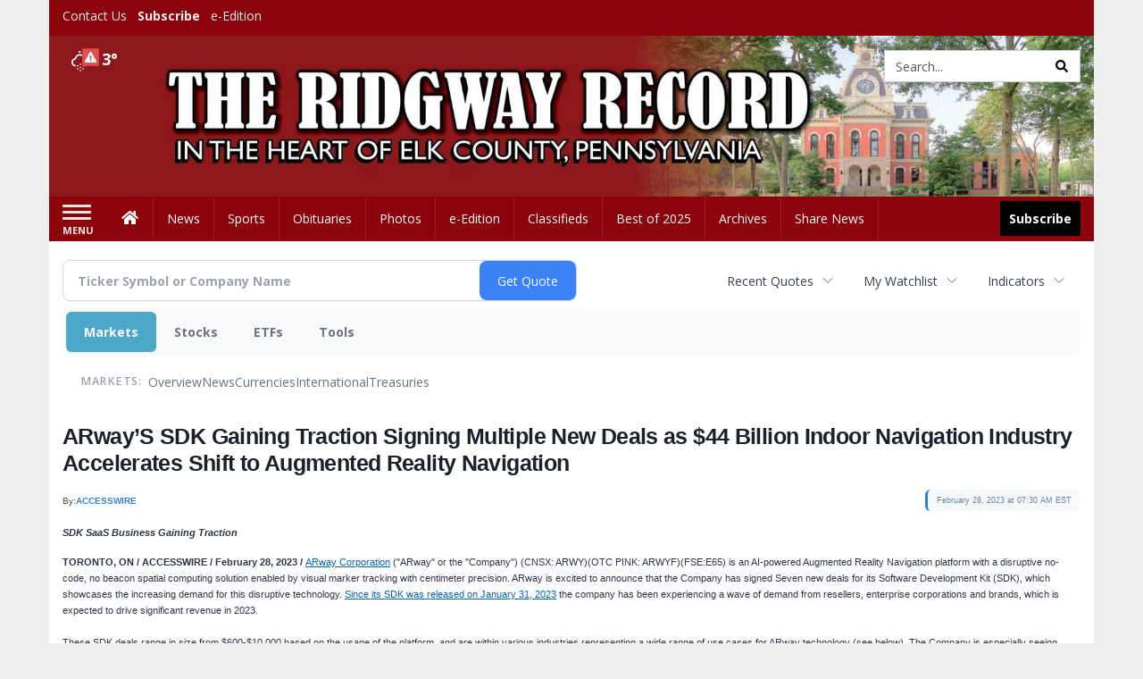

--- FILE ---
content_type: text/html; charset=utf-8
request_url: https://www.google.com/recaptcha/enterprise/anchor?ar=1&k=6LdF3BEhAAAAAEQUmLciJe0QwaHESwQFc2vwCWqh&co=aHR0cDovL2J1c2luZXNzLnJpZGd3YXlyZWNvcmQuY29tOjgw&hl=en&v=PoyoqOPhxBO7pBk68S4YbpHZ&size=invisible&anchor-ms=20000&execute-ms=30000&cb=xmh18mpea70v
body_size: 48940
content:
<!DOCTYPE HTML><html dir="ltr" lang="en"><head><meta http-equiv="Content-Type" content="text/html; charset=UTF-8">
<meta http-equiv="X-UA-Compatible" content="IE=edge">
<title>reCAPTCHA</title>
<style type="text/css">
/* cyrillic-ext */
@font-face {
  font-family: 'Roboto';
  font-style: normal;
  font-weight: 400;
  font-stretch: 100%;
  src: url(//fonts.gstatic.com/s/roboto/v48/KFO7CnqEu92Fr1ME7kSn66aGLdTylUAMa3GUBHMdazTgWw.woff2) format('woff2');
  unicode-range: U+0460-052F, U+1C80-1C8A, U+20B4, U+2DE0-2DFF, U+A640-A69F, U+FE2E-FE2F;
}
/* cyrillic */
@font-face {
  font-family: 'Roboto';
  font-style: normal;
  font-weight: 400;
  font-stretch: 100%;
  src: url(//fonts.gstatic.com/s/roboto/v48/KFO7CnqEu92Fr1ME7kSn66aGLdTylUAMa3iUBHMdazTgWw.woff2) format('woff2');
  unicode-range: U+0301, U+0400-045F, U+0490-0491, U+04B0-04B1, U+2116;
}
/* greek-ext */
@font-face {
  font-family: 'Roboto';
  font-style: normal;
  font-weight: 400;
  font-stretch: 100%;
  src: url(//fonts.gstatic.com/s/roboto/v48/KFO7CnqEu92Fr1ME7kSn66aGLdTylUAMa3CUBHMdazTgWw.woff2) format('woff2');
  unicode-range: U+1F00-1FFF;
}
/* greek */
@font-face {
  font-family: 'Roboto';
  font-style: normal;
  font-weight: 400;
  font-stretch: 100%;
  src: url(//fonts.gstatic.com/s/roboto/v48/KFO7CnqEu92Fr1ME7kSn66aGLdTylUAMa3-UBHMdazTgWw.woff2) format('woff2');
  unicode-range: U+0370-0377, U+037A-037F, U+0384-038A, U+038C, U+038E-03A1, U+03A3-03FF;
}
/* math */
@font-face {
  font-family: 'Roboto';
  font-style: normal;
  font-weight: 400;
  font-stretch: 100%;
  src: url(//fonts.gstatic.com/s/roboto/v48/KFO7CnqEu92Fr1ME7kSn66aGLdTylUAMawCUBHMdazTgWw.woff2) format('woff2');
  unicode-range: U+0302-0303, U+0305, U+0307-0308, U+0310, U+0312, U+0315, U+031A, U+0326-0327, U+032C, U+032F-0330, U+0332-0333, U+0338, U+033A, U+0346, U+034D, U+0391-03A1, U+03A3-03A9, U+03B1-03C9, U+03D1, U+03D5-03D6, U+03F0-03F1, U+03F4-03F5, U+2016-2017, U+2034-2038, U+203C, U+2040, U+2043, U+2047, U+2050, U+2057, U+205F, U+2070-2071, U+2074-208E, U+2090-209C, U+20D0-20DC, U+20E1, U+20E5-20EF, U+2100-2112, U+2114-2115, U+2117-2121, U+2123-214F, U+2190, U+2192, U+2194-21AE, U+21B0-21E5, U+21F1-21F2, U+21F4-2211, U+2213-2214, U+2216-22FF, U+2308-230B, U+2310, U+2319, U+231C-2321, U+2336-237A, U+237C, U+2395, U+239B-23B7, U+23D0, U+23DC-23E1, U+2474-2475, U+25AF, U+25B3, U+25B7, U+25BD, U+25C1, U+25CA, U+25CC, U+25FB, U+266D-266F, U+27C0-27FF, U+2900-2AFF, U+2B0E-2B11, U+2B30-2B4C, U+2BFE, U+3030, U+FF5B, U+FF5D, U+1D400-1D7FF, U+1EE00-1EEFF;
}
/* symbols */
@font-face {
  font-family: 'Roboto';
  font-style: normal;
  font-weight: 400;
  font-stretch: 100%;
  src: url(//fonts.gstatic.com/s/roboto/v48/KFO7CnqEu92Fr1ME7kSn66aGLdTylUAMaxKUBHMdazTgWw.woff2) format('woff2');
  unicode-range: U+0001-000C, U+000E-001F, U+007F-009F, U+20DD-20E0, U+20E2-20E4, U+2150-218F, U+2190, U+2192, U+2194-2199, U+21AF, U+21E6-21F0, U+21F3, U+2218-2219, U+2299, U+22C4-22C6, U+2300-243F, U+2440-244A, U+2460-24FF, U+25A0-27BF, U+2800-28FF, U+2921-2922, U+2981, U+29BF, U+29EB, U+2B00-2BFF, U+4DC0-4DFF, U+FFF9-FFFB, U+10140-1018E, U+10190-1019C, U+101A0, U+101D0-101FD, U+102E0-102FB, U+10E60-10E7E, U+1D2C0-1D2D3, U+1D2E0-1D37F, U+1F000-1F0FF, U+1F100-1F1AD, U+1F1E6-1F1FF, U+1F30D-1F30F, U+1F315, U+1F31C, U+1F31E, U+1F320-1F32C, U+1F336, U+1F378, U+1F37D, U+1F382, U+1F393-1F39F, U+1F3A7-1F3A8, U+1F3AC-1F3AF, U+1F3C2, U+1F3C4-1F3C6, U+1F3CA-1F3CE, U+1F3D4-1F3E0, U+1F3ED, U+1F3F1-1F3F3, U+1F3F5-1F3F7, U+1F408, U+1F415, U+1F41F, U+1F426, U+1F43F, U+1F441-1F442, U+1F444, U+1F446-1F449, U+1F44C-1F44E, U+1F453, U+1F46A, U+1F47D, U+1F4A3, U+1F4B0, U+1F4B3, U+1F4B9, U+1F4BB, U+1F4BF, U+1F4C8-1F4CB, U+1F4D6, U+1F4DA, U+1F4DF, U+1F4E3-1F4E6, U+1F4EA-1F4ED, U+1F4F7, U+1F4F9-1F4FB, U+1F4FD-1F4FE, U+1F503, U+1F507-1F50B, U+1F50D, U+1F512-1F513, U+1F53E-1F54A, U+1F54F-1F5FA, U+1F610, U+1F650-1F67F, U+1F687, U+1F68D, U+1F691, U+1F694, U+1F698, U+1F6AD, U+1F6B2, U+1F6B9-1F6BA, U+1F6BC, U+1F6C6-1F6CF, U+1F6D3-1F6D7, U+1F6E0-1F6EA, U+1F6F0-1F6F3, U+1F6F7-1F6FC, U+1F700-1F7FF, U+1F800-1F80B, U+1F810-1F847, U+1F850-1F859, U+1F860-1F887, U+1F890-1F8AD, U+1F8B0-1F8BB, U+1F8C0-1F8C1, U+1F900-1F90B, U+1F93B, U+1F946, U+1F984, U+1F996, U+1F9E9, U+1FA00-1FA6F, U+1FA70-1FA7C, U+1FA80-1FA89, U+1FA8F-1FAC6, U+1FACE-1FADC, U+1FADF-1FAE9, U+1FAF0-1FAF8, U+1FB00-1FBFF;
}
/* vietnamese */
@font-face {
  font-family: 'Roboto';
  font-style: normal;
  font-weight: 400;
  font-stretch: 100%;
  src: url(//fonts.gstatic.com/s/roboto/v48/KFO7CnqEu92Fr1ME7kSn66aGLdTylUAMa3OUBHMdazTgWw.woff2) format('woff2');
  unicode-range: U+0102-0103, U+0110-0111, U+0128-0129, U+0168-0169, U+01A0-01A1, U+01AF-01B0, U+0300-0301, U+0303-0304, U+0308-0309, U+0323, U+0329, U+1EA0-1EF9, U+20AB;
}
/* latin-ext */
@font-face {
  font-family: 'Roboto';
  font-style: normal;
  font-weight: 400;
  font-stretch: 100%;
  src: url(//fonts.gstatic.com/s/roboto/v48/KFO7CnqEu92Fr1ME7kSn66aGLdTylUAMa3KUBHMdazTgWw.woff2) format('woff2');
  unicode-range: U+0100-02BA, U+02BD-02C5, U+02C7-02CC, U+02CE-02D7, U+02DD-02FF, U+0304, U+0308, U+0329, U+1D00-1DBF, U+1E00-1E9F, U+1EF2-1EFF, U+2020, U+20A0-20AB, U+20AD-20C0, U+2113, U+2C60-2C7F, U+A720-A7FF;
}
/* latin */
@font-face {
  font-family: 'Roboto';
  font-style: normal;
  font-weight: 400;
  font-stretch: 100%;
  src: url(//fonts.gstatic.com/s/roboto/v48/KFO7CnqEu92Fr1ME7kSn66aGLdTylUAMa3yUBHMdazQ.woff2) format('woff2');
  unicode-range: U+0000-00FF, U+0131, U+0152-0153, U+02BB-02BC, U+02C6, U+02DA, U+02DC, U+0304, U+0308, U+0329, U+2000-206F, U+20AC, U+2122, U+2191, U+2193, U+2212, U+2215, U+FEFF, U+FFFD;
}
/* cyrillic-ext */
@font-face {
  font-family: 'Roboto';
  font-style: normal;
  font-weight: 500;
  font-stretch: 100%;
  src: url(//fonts.gstatic.com/s/roboto/v48/KFO7CnqEu92Fr1ME7kSn66aGLdTylUAMa3GUBHMdazTgWw.woff2) format('woff2');
  unicode-range: U+0460-052F, U+1C80-1C8A, U+20B4, U+2DE0-2DFF, U+A640-A69F, U+FE2E-FE2F;
}
/* cyrillic */
@font-face {
  font-family: 'Roboto';
  font-style: normal;
  font-weight: 500;
  font-stretch: 100%;
  src: url(//fonts.gstatic.com/s/roboto/v48/KFO7CnqEu92Fr1ME7kSn66aGLdTylUAMa3iUBHMdazTgWw.woff2) format('woff2');
  unicode-range: U+0301, U+0400-045F, U+0490-0491, U+04B0-04B1, U+2116;
}
/* greek-ext */
@font-face {
  font-family: 'Roboto';
  font-style: normal;
  font-weight: 500;
  font-stretch: 100%;
  src: url(//fonts.gstatic.com/s/roboto/v48/KFO7CnqEu92Fr1ME7kSn66aGLdTylUAMa3CUBHMdazTgWw.woff2) format('woff2');
  unicode-range: U+1F00-1FFF;
}
/* greek */
@font-face {
  font-family: 'Roboto';
  font-style: normal;
  font-weight: 500;
  font-stretch: 100%;
  src: url(//fonts.gstatic.com/s/roboto/v48/KFO7CnqEu92Fr1ME7kSn66aGLdTylUAMa3-UBHMdazTgWw.woff2) format('woff2');
  unicode-range: U+0370-0377, U+037A-037F, U+0384-038A, U+038C, U+038E-03A1, U+03A3-03FF;
}
/* math */
@font-face {
  font-family: 'Roboto';
  font-style: normal;
  font-weight: 500;
  font-stretch: 100%;
  src: url(//fonts.gstatic.com/s/roboto/v48/KFO7CnqEu92Fr1ME7kSn66aGLdTylUAMawCUBHMdazTgWw.woff2) format('woff2');
  unicode-range: U+0302-0303, U+0305, U+0307-0308, U+0310, U+0312, U+0315, U+031A, U+0326-0327, U+032C, U+032F-0330, U+0332-0333, U+0338, U+033A, U+0346, U+034D, U+0391-03A1, U+03A3-03A9, U+03B1-03C9, U+03D1, U+03D5-03D6, U+03F0-03F1, U+03F4-03F5, U+2016-2017, U+2034-2038, U+203C, U+2040, U+2043, U+2047, U+2050, U+2057, U+205F, U+2070-2071, U+2074-208E, U+2090-209C, U+20D0-20DC, U+20E1, U+20E5-20EF, U+2100-2112, U+2114-2115, U+2117-2121, U+2123-214F, U+2190, U+2192, U+2194-21AE, U+21B0-21E5, U+21F1-21F2, U+21F4-2211, U+2213-2214, U+2216-22FF, U+2308-230B, U+2310, U+2319, U+231C-2321, U+2336-237A, U+237C, U+2395, U+239B-23B7, U+23D0, U+23DC-23E1, U+2474-2475, U+25AF, U+25B3, U+25B7, U+25BD, U+25C1, U+25CA, U+25CC, U+25FB, U+266D-266F, U+27C0-27FF, U+2900-2AFF, U+2B0E-2B11, U+2B30-2B4C, U+2BFE, U+3030, U+FF5B, U+FF5D, U+1D400-1D7FF, U+1EE00-1EEFF;
}
/* symbols */
@font-face {
  font-family: 'Roboto';
  font-style: normal;
  font-weight: 500;
  font-stretch: 100%;
  src: url(//fonts.gstatic.com/s/roboto/v48/KFO7CnqEu92Fr1ME7kSn66aGLdTylUAMaxKUBHMdazTgWw.woff2) format('woff2');
  unicode-range: U+0001-000C, U+000E-001F, U+007F-009F, U+20DD-20E0, U+20E2-20E4, U+2150-218F, U+2190, U+2192, U+2194-2199, U+21AF, U+21E6-21F0, U+21F3, U+2218-2219, U+2299, U+22C4-22C6, U+2300-243F, U+2440-244A, U+2460-24FF, U+25A0-27BF, U+2800-28FF, U+2921-2922, U+2981, U+29BF, U+29EB, U+2B00-2BFF, U+4DC0-4DFF, U+FFF9-FFFB, U+10140-1018E, U+10190-1019C, U+101A0, U+101D0-101FD, U+102E0-102FB, U+10E60-10E7E, U+1D2C0-1D2D3, U+1D2E0-1D37F, U+1F000-1F0FF, U+1F100-1F1AD, U+1F1E6-1F1FF, U+1F30D-1F30F, U+1F315, U+1F31C, U+1F31E, U+1F320-1F32C, U+1F336, U+1F378, U+1F37D, U+1F382, U+1F393-1F39F, U+1F3A7-1F3A8, U+1F3AC-1F3AF, U+1F3C2, U+1F3C4-1F3C6, U+1F3CA-1F3CE, U+1F3D4-1F3E0, U+1F3ED, U+1F3F1-1F3F3, U+1F3F5-1F3F7, U+1F408, U+1F415, U+1F41F, U+1F426, U+1F43F, U+1F441-1F442, U+1F444, U+1F446-1F449, U+1F44C-1F44E, U+1F453, U+1F46A, U+1F47D, U+1F4A3, U+1F4B0, U+1F4B3, U+1F4B9, U+1F4BB, U+1F4BF, U+1F4C8-1F4CB, U+1F4D6, U+1F4DA, U+1F4DF, U+1F4E3-1F4E6, U+1F4EA-1F4ED, U+1F4F7, U+1F4F9-1F4FB, U+1F4FD-1F4FE, U+1F503, U+1F507-1F50B, U+1F50D, U+1F512-1F513, U+1F53E-1F54A, U+1F54F-1F5FA, U+1F610, U+1F650-1F67F, U+1F687, U+1F68D, U+1F691, U+1F694, U+1F698, U+1F6AD, U+1F6B2, U+1F6B9-1F6BA, U+1F6BC, U+1F6C6-1F6CF, U+1F6D3-1F6D7, U+1F6E0-1F6EA, U+1F6F0-1F6F3, U+1F6F7-1F6FC, U+1F700-1F7FF, U+1F800-1F80B, U+1F810-1F847, U+1F850-1F859, U+1F860-1F887, U+1F890-1F8AD, U+1F8B0-1F8BB, U+1F8C0-1F8C1, U+1F900-1F90B, U+1F93B, U+1F946, U+1F984, U+1F996, U+1F9E9, U+1FA00-1FA6F, U+1FA70-1FA7C, U+1FA80-1FA89, U+1FA8F-1FAC6, U+1FACE-1FADC, U+1FADF-1FAE9, U+1FAF0-1FAF8, U+1FB00-1FBFF;
}
/* vietnamese */
@font-face {
  font-family: 'Roboto';
  font-style: normal;
  font-weight: 500;
  font-stretch: 100%;
  src: url(//fonts.gstatic.com/s/roboto/v48/KFO7CnqEu92Fr1ME7kSn66aGLdTylUAMa3OUBHMdazTgWw.woff2) format('woff2');
  unicode-range: U+0102-0103, U+0110-0111, U+0128-0129, U+0168-0169, U+01A0-01A1, U+01AF-01B0, U+0300-0301, U+0303-0304, U+0308-0309, U+0323, U+0329, U+1EA0-1EF9, U+20AB;
}
/* latin-ext */
@font-face {
  font-family: 'Roboto';
  font-style: normal;
  font-weight: 500;
  font-stretch: 100%;
  src: url(//fonts.gstatic.com/s/roboto/v48/KFO7CnqEu92Fr1ME7kSn66aGLdTylUAMa3KUBHMdazTgWw.woff2) format('woff2');
  unicode-range: U+0100-02BA, U+02BD-02C5, U+02C7-02CC, U+02CE-02D7, U+02DD-02FF, U+0304, U+0308, U+0329, U+1D00-1DBF, U+1E00-1E9F, U+1EF2-1EFF, U+2020, U+20A0-20AB, U+20AD-20C0, U+2113, U+2C60-2C7F, U+A720-A7FF;
}
/* latin */
@font-face {
  font-family: 'Roboto';
  font-style: normal;
  font-weight: 500;
  font-stretch: 100%;
  src: url(//fonts.gstatic.com/s/roboto/v48/KFO7CnqEu92Fr1ME7kSn66aGLdTylUAMa3yUBHMdazQ.woff2) format('woff2');
  unicode-range: U+0000-00FF, U+0131, U+0152-0153, U+02BB-02BC, U+02C6, U+02DA, U+02DC, U+0304, U+0308, U+0329, U+2000-206F, U+20AC, U+2122, U+2191, U+2193, U+2212, U+2215, U+FEFF, U+FFFD;
}
/* cyrillic-ext */
@font-face {
  font-family: 'Roboto';
  font-style: normal;
  font-weight: 900;
  font-stretch: 100%;
  src: url(//fonts.gstatic.com/s/roboto/v48/KFO7CnqEu92Fr1ME7kSn66aGLdTylUAMa3GUBHMdazTgWw.woff2) format('woff2');
  unicode-range: U+0460-052F, U+1C80-1C8A, U+20B4, U+2DE0-2DFF, U+A640-A69F, U+FE2E-FE2F;
}
/* cyrillic */
@font-face {
  font-family: 'Roboto';
  font-style: normal;
  font-weight: 900;
  font-stretch: 100%;
  src: url(//fonts.gstatic.com/s/roboto/v48/KFO7CnqEu92Fr1ME7kSn66aGLdTylUAMa3iUBHMdazTgWw.woff2) format('woff2');
  unicode-range: U+0301, U+0400-045F, U+0490-0491, U+04B0-04B1, U+2116;
}
/* greek-ext */
@font-face {
  font-family: 'Roboto';
  font-style: normal;
  font-weight: 900;
  font-stretch: 100%;
  src: url(//fonts.gstatic.com/s/roboto/v48/KFO7CnqEu92Fr1ME7kSn66aGLdTylUAMa3CUBHMdazTgWw.woff2) format('woff2');
  unicode-range: U+1F00-1FFF;
}
/* greek */
@font-face {
  font-family: 'Roboto';
  font-style: normal;
  font-weight: 900;
  font-stretch: 100%;
  src: url(//fonts.gstatic.com/s/roboto/v48/KFO7CnqEu92Fr1ME7kSn66aGLdTylUAMa3-UBHMdazTgWw.woff2) format('woff2');
  unicode-range: U+0370-0377, U+037A-037F, U+0384-038A, U+038C, U+038E-03A1, U+03A3-03FF;
}
/* math */
@font-face {
  font-family: 'Roboto';
  font-style: normal;
  font-weight: 900;
  font-stretch: 100%;
  src: url(//fonts.gstatic.com/s/roboto/v48/KFO7CnqEu92Fr1ME7kSn66aGLdTylUAMawCUBHMdazTgWw.woff2) format('woff2');
  unicode-range: U+0302-0303, U+0305, U+0307-0308, U+0310, U+0312, U+0315, U+031A, U+0326-0327, U+032C, U+032F-0330, U+0332-0333, U+0338, U+033A, U+0346, U+034D, U+0391-03A1, U+03A3-03A9, U+03B1-03C9, U+03D1, U+03D5-03D6, U+03F0-03F1, U+03F4-03F5, U+2016-2017, U+2034-2038, U+203C, U+2040, U+2043, U+2047, U+2050, U+2057, U+205F, U+2070-2071, U+2074-208E, U+2090-209C, U+20D0-20DC, U+20E1, U+20E5-20EF, U+2100-2112, U+2114-2115, U+2117-2121, U+2123-214F, U+2190, U+2192, U+2194-21AE, U+21B0-21E5, U+21F1-21F2, U+21F4-2211, U+2213-2214, U+2216-22FF, U+2308-230B, U+2310, U+2319, U+231C-2321, U+2336-237A, U+237C, U+2395, U+239B-23B7, U+23D0, U+23DC-23E1, U+2474-2475, U+25AF, U+25B3, U+25B7, U+25BD, U+25C1, U+25CA, U+25CC, U+25FB, U+266D-266F, U+27C0-27FF, U+2900-2AFF, U+2B0E-2B11, U+2B30-2B4C, U+2BFE, U+3030, U+FF5B, U+FF5D, U+1D400-1D7FF, U+1EE00-1EEFF;
}
/* symbols */
@font-face {
  font-family: 'Roboto';
  font-style: normal;
  font-weight: 900;
  font-stretch: 100%;
  src: url(//fonts.gstatic.com/s/roboto/v48/KFO7CnqEu92Fr1ME7kSn66aGLdTylUAMaxKUBHMdazTgWw.woff2) format('woff2');
  unicode-range: U+0001-000C, U+000E-001F, U+007F-009F, U+20DD-20E0, U+20E2-20E4, U+2150-218F, U+2190, U+2192, U+2194-2199, U+21AF, U+21E6-21F0, U+21F3, U+2218-2219, U+2299, U+22C4-22C6, U+2300-243F, U+2440-244A, U+2460-24FF, U+25A0-27BF, U+2800-28FF, U+2921-2922, U+2981, U+29BF, U+29EB, U+2B00-2BFF, U+4DC0-4DFF, U+FFF9-FFFB, U+10140-1018E, U+10190-1019C, U+101A0, U+101D0-101FD, U+102E0-102FB, U+10E60-10E7E, U+1D2C0-1D2D3, U+1D2E0-1D37F, U+1F000-1F0FF, U+1F100-1F1AD, U+1F1E6-1F1FF, U+1F30D-1F30F, U+1F315, U+1F31C, U+1F31E, U+1F320-1F32C, U+1F336, U+1F378, U+1F37D, U+1F382, U+1F393-1F39F, U+1F3A7-1F3A8, U+1F3AC-1F3AF, U+1F3C2, U+1F3C4-1F3C6, U+1F3CA-1F3CE, U+1F3D4-1F3E0, U+1F3ED, U+1F3F1-1F3F3, U+1F3F5-1F3F7, U+1F408, U+1F415, U+1F41F, U+1F426, U+1F43F, U+1F441-1F442, U+1F444, U+1F446-1F449, U+1F44C-1F44E, U+1F453, U+1F46A, U+1F47D, U+1F4A3, U+1F4B0, U+1F4B3, U+1F4B9, U+1F4BB, U+1F4BF, U+1F4C8-1F4CB, U+1F4D6, U+1F4DA, U+1F4DF, U+1F4E3-1F4E6, U+1F4EA-1F4ED, U+1F4F7, U+1F4F9-1F4FB, U+1F4FD-1F4FE, U+1F503, U+1F507-1F50B, U+1F50D, U+1F512-1F513, U+1F53E-1F54A, U+1F54F-1F5FA, U+1F610, U+1F650-1F67F, U+1F687, U+1F68D, U+1F691, U+1F694, U+1F698, U+1F6AD, U+1F6B2, U+1F6B9-1F6BA, U+1F6BC, U+1F6C6-1F6CF, U+1F6D3-1F6D7, U+1F6E0-1F6EA, U+1F6F0-1F6F3, U+1F6F7-1F6FC, U+1F700-1F7FF, U+1F800-1F80B, U+1F810-1F847, U+1F850-1F859, U+1F860-1F887, U+1F890-1F8AD, U+1F8B0-1F8BB, U+1F8C0-1F8C1, U+1F900-1F90B, U+1F93B, U+1F946, U+1F984, U+1F996, U+1F9E9, U+1FA00-1FA6F, U+1FA70-1FA7C, U+1FA80-1FA89, U+1FA8F-1FAC6, U+1FACE-1FADC, U+1FADF-1FAE9, U+1FAF0-1FAF8, U+1FB00-1FBFF;
}
/* vietnamese */
@font-face {
  font-family: 'Roboto';
  font-style: normal;
  font-weight: 900;
  font-stretch: 100%;
  src: url(//fonts.gstatic.com/s/roboto/v48/KFO7CnqEu92Fr1ME7kSn66aGLdTylUAMa3OUBHMdazTgWw.woff2) format('woff2');
  unicode-range: U+0102-0103, U+0110-0111, U+0128-0129, U+0168-0169, U+01A0-01A1, U+01AF-01B0, U+0300-0301, U+0303-0304, U+0308-0309, U+0323, U+0329, U+1EA0-1EF9, U+20AB;
}
/* latin-ext */
@font-face {
  font-family: 'Roboto';
  font-style: normal;
  font-weight: 900;
  font-stretch: 100%;
  src: url(//fonts.gstatic.com/s/roboto/v48/KFO7CnqEu92Fr1ME7kSn66aGLdTylUAMa3KUBHMdazTgWw.woff2) format('woff2');
  unicode-range: U+0100-02BA, U+02BD-02C5, U+02C7-02CC, U+02CE-02D7, U+02DD-02FF, U+0304, U+0308, U+0329, U+1D00-1DBF, U+1E00-1E9F, U+1EF2-1EFF, U+2020, U+20A0-20AB, U+20AD-20C0, U+2113, U+2C60-2C7F, U+A720-A7FF;
}
/* latin */
@font-face {
  font-family: 'Roboto';
  font-style: normal;
  font-weight: 900;
  font-stretch: 100%;
  src: url(//fonts.gstatic.com/s/roboto/v48/KFO7CnqEu92Fr1ME7kSn66aGLdTylUAMa3yUBHMdazQ.woff2) format('woff2');
  unicode-range: U+0000-00FF, U+0131, U+0152-0153, U+02BB-02BC, U+02C6, U+02DA, U+02DC, U+0304, U+0308, U+0329, U+2000-206F, U+20AC, U+2122, U+2191, U+2193, U+2212, U+2215, U+FEFF, U+FFFD;
}

</style>
<link rel="stylesheet" type="text/css" href="https://www.gstatic.com/recaptcha/releases/PoyoqOPhxBO7pBk68S4YbpHZ/styles__ltr.css">
<script nonce="Jczvjh7vjUV3wRf4NZqWfQ" type="text/javascript">window['__recaptcha_api'] = 'https://www.google.com/recaptcha/enterprise/';</script>
<script type="text/javascript" src="https://www.gstatic.com/recaptcha/releases/PoyoqOPhxBO7pBk68S4YbpHZ/recaptcha__en.js" nonce="Jczvjh7vjUV3wRf4NZqWfQ">
      
    </script></head>
<body><div id="rc-anchor-alert" class="rc-anchor-alert"></div>
<input type="hidden" id="recaptcha-token" value="[base64]">
<script type="text/javascript" nonce="Jczvjh7vjUV3wRf4NZqWfQ">
      recaptcha.anchor.Main.init("[\x22ainput\x22,[\x22bgdata\x22,\x22\x22,\[base64]/[base64]/[base64]/bmV3IHJbeF0oY1swXSk6RT09Mj9uZXcgclt4XShjWzBdLGNbMV0pOkU9PTM/bmV3IHJbeF0oY1swXSxjWzFdLGNbMl0pOkU9PTQ/[base64]/[base64]/[base64]/[base64]/[base64]/[base64]/[base64]/[base64]\x22,\[base64]\x22,\x22w7nCkVTClEbDlsOSw7cMVcK3VMKFAm3CkTo7w5HCm8OawpRjw6vDqcKqwoDDvm8ANcOAwoPCr8Kow51BYcO4U3/CssO+IxrDhcKWf8KzWUdwYn1Aw542SXpUbsOZfsK/w7DCvsKVw5YuZcKLQcKZOSJfGsK2w4zDuWXDq0HCvlLCvmpgKcKaZsOew5Vjw40pwol7ICnCo8KaaQfDs8KQasKuw7J1w7htO8Kew4HCvsO3wpzDigHDv8KMw5LCscKJWH/CuE4NasODwp/DsMKvwpBIIxg3HwzCqSlAwrfCk0wFw5PCqsOhw7bChsOYwqPDvlnDrsO2w4DDtHHCu1TCjsKTAAN9wr9tfGrCuMOuw4XCoEfDin/DkMO9MD1pwr0Yw78jXC4pS2oqVhVDBcKUI8OjBMKrwqDCpyHCksOsw6FQSydtK27Cl20sw5PCrcO0w7TCmndjwoTDlC5mw4TCvzpqw7MEQMKawqVOLsKqw7sPQToZw7rDkHR6OlMxcsKZw5BeQDsGIsKRdhzDg8KlNX/Cs8KLFsO7OFDDj8KMw6V2IsKZw7RmwrzDvmxpw4XCg2bDhknCjcKYw5fCuRJ4BMOlw6oUeyTCo8KuB1Arw5MeI8O7UTNZdsOkwo1IcMK3w4/DjEHCscKuwrsQw712EsOkw5AsTGMmUzplw5QyRRnDjHAJw4bDoMKHW0gxYsK8PcK+GgR/[base64]/DuDfDhCPCrsOlwoRPw6Acw5jCvmjCqcKyQsKDw5E1XG1Aw4Y/wqBed1RLbcKNw65CwqzDmz8nwpDChnDChVzCk397woXCrMKQw6nCpi4GwpRsw5B/CsONwoDCncOCwpTCjMKybE0/[base64]/CksKawpNjw4MewrlAw4zDnEPCiWDDkk7DrcKZw6DDmTB1wplDd8KzAMKCBcO6wpbCicK5ecKywpVrO1dqOcKzCcO2w6wLwrdBY8K1wrQVbCVtw7prVsKRwp0uw5XDjmt/[base64]/DvDgoI8KPwqnDvGclOsOvTcKRdgrCncKqYxrCtMK2w7Abwok+DQ/CmcOywpAkR8OrwosJXsOgZsOECcOuBgZ/w44gwqlMwoHCllPDgSfCisO3wovCg8KUHMKyw4XCoD/DrMOAesO3dXltEHM/a8KpwrXCtDQxw6HCqnzChjLCrzZbwpLDqcKyw4dKOiQzw5XCrHLDusK1Cnphw4N0acKDw5Eawqxiw6DDtUHDk2lHw5gzw6cYw4PDncOvwoHDusKRwrcRNsKTw53CnCDDgcOUdmfCv27Cm8OdHgzCvcK3fnTCoMOew44/LClFwqTDtHBodsOHU8KBwoHCpy3DisKLd8Oxw4nCgj95CTrDgwTDucKDw6lSwrvCqsOPwr3DszLCgsKCw5TCrBMowrjCvBDDg8KUJiQzAQTDs8OwfCvDnsKdwqMiw6PCklwGw75ww7jCni3CuMO/w67CgsOvAcKPI8OMK8OQKcKww4dNbsOVwpnDgE1VDMOAdcKaO8OWCcO2Xh7ChsKlw6IsVj/DkjjDkcOOwpDDiQMNwrN0w53DqRrDhVZ2wrjCscKyw4zCg1pow70cMcKyDsKQwpB1ScOPOlkYwojCoxLDrsOZwoI+KsO7BmFlw5Uuwr41WBnDgApDwo4fw6UUworCpVbDuy1ow47ClwEaCSnCgXltw7fCjkjDhjDCvMKRGzUmw6DCh13Dii/CscO3w5XCjMKUw5xVwrVkRhTDjWtLw6jCgsKGLsK2woPCtcKLwpsiLMOoEMKAwqhsw7gJfjESaBbDu8Otw5HDkCfCgUjDp2LDqEAaWGccYSnCo8KFQGYew4fCi8KKwppfD8OHwqJzSALCn2sHw7/CpcOiw5LDiHwHTjHCgF9qwp81GcO6wobCtRPDmMO6w78lwpE2w5lFw7kswpPDjMORw5XCrsOmLcKIw7Rjw6LCkBsoaMOTDsKrw7zDgsKewqvDt8KjXcK0w5LCjDhKwpBBwpt/aTnDi3DDoht8SDsgw4V/[base64]/[base64]/DuMKfwrbCthAkdwHDnsKNwp/[base64]/[base64]/[base64]/Ck8KNw4ZrLMOxeMO/w4rCm05uNMOTw6nDs8KDwoBcwpPDmCENQ8KffmklEsOJw44/O8OlRMO8X1/CnVlYIMK6ejrDh8KwIz3CrcK4w5XDvsKQMsO0w4vDlkjCuMOXw6TDgQfDh2TCqMO2LsKfw4kHQztUwqoiUChew7nDgsOOw5bDtMOdwoXCncKEwqFyY8O5w5/CksOww7E8fibDmWBpOV41wpwjw7FvwpfCn27Dok0jGC7Du8OnXgrClXLDg8OtFh/Cs8OFwrbClsKlIWQqInssEcKaw44AJk3Cnlp1w7jDg1t4w4gpwpbDgMO5JsO1w6nDjsKtDFvCr8OLLcKswrNBwqjDu8KQBjjDuEEHw4rDrW8ND8KBc0Bhw6rCvcOvwoPDgsO5WHzCvT4nCcOeDsKwT8Opw41hNh7DvsOJw7LDusOowp3Ct8KAw6UcT8Klwo3DkcO/TgrCvcOUfMORw6lZw4DCl8KkwpFRN8OfTcO6wrwjwpLDvcOidSbDv8K+w7jDq0gBwpIHcMKSwqVhcV7DrMK2HmJpw4vCt1hNwqjDkg7CmUbDqjPDrT8vwqTCuMKaw5XCs8KBw7gyY8OGXsO/d8KHC3fCpsKxKQdhw5fDk3xGw74VOiYbJn0Lw7/CkMKewrvDuMKGwp9qw5gzQRIywopEbgrCs8Ouw6PDnMOUw5PCrxrDlm8Jw5zCocOyAsOJIyzDh1fDi23CncK/Yyo5TXfConTDrsK3wrhPSSpUwqjDnjY4cETCiVXDgg8vdSLCn8K+b8K4FRgSw5U2JMOrw6VpSVYOGsOiwovDtMKDATxTw6HDssKUPlQ4UMOkCsODKyXCk0l2wp/Dl8K1w4sGJzjDh8KsIMKVIHrCln/DrcK0ZghiMjTCh8K0wqsBwqkKH8KtWsODwqfCncKpZ0ZIwptGc8OJWsKBw7DCpD16GsKbwqJHCysqDMO/w6DCjHrDjcORw6XDk8Kzw6rChsKSLMKBGDwCeBfDnMKOw5cwG8OSw4TCi1vCmcOkw5nCqMK3w6nDusKbw4LCrsOhwq0yw4opwpvCrsKBX1TDt8KZJx53w5EuITUUw5zDo3jCjmzDq8O/w4gpZlfDqw5Rw5bCsmzDhsKEQcK4VMOxVz/[base64]/[base64]/[base64]/[base64]/L0luwobCjDFUw7XDnMOxWDs2w4LDqMKdw6Zswowcw43Cjh5KwrYAGGplw6LDp8KcwqbCrmfChDxBbMKLfMOiwozDisKzw741FHx/f1wiS8OHFsKHMcOPV3vCqMKTa8KSMMKZw5zDuzfCglFqch41w5TDncKUEyjCnMO/NVzCrsKjElnDmgvCgFDDtgXCn8KVw68mw4LCsWp4bE/DgsOAWsKPwp9PMGPCq8KhCBs3woY4DSEfCGUvw4zCmsOAwopiworCucOfHMOZLMKzNQvDs8KBPsOlO8OAw5Y6ehzCscOpMMOVO8K6woZMNytWwpvDsXEDD8OTwojDuMKqwoltw4HCgzpsITlWaMKEPcKFwqA7wpd1RMKcTEhUwqnCkW/CrF/CqcKhw7XCscK9woRHw7RcCsKpw4TCscO/aVrCtSxDwp/DtktYw7A/VsOvU8KyNyUKwrt2XMOdwrPCtMO/[base64]/wpJTw7vCrsOBwrtBwplHwrkow4IKw6XCkMKCTQnDrB7ChjnCjcOuZ8O6B8K1V8Obd8O0K8KoGiZ1Zg/CusK9TMOFw6kWaC8XMMOuwrxKHcK2ZsOKPMOhw4vDt8O6wosebsOLDXrCnDLDo2/CgWDCplFAwowNGSw6V8Kowo7Dr2LDkjRWwpTCsUPDn8KxRcOGwrwqworDjcOEw6kKw7vCn8KUw6pyw640wqDDmMOWw6DCjRzDlEnCg8KjQ2fCmcOcKsKzwrbDuHzCksKew6p7LMK6wrASVMOfbsKkwpcOJsKNw6zDsMOdWi/CvivDsUEpwpMlfW5NKTfDnHvCt8OWBDpOw5QUwpR7w67DrcOkw5cdWcKdw7prwqE0wrfCvxnDk3PCrcKWw4rDsV/Ci8OpwpjCvGnCusOXTMKmHSvCtxLCs3XDhMONBlpow5HDlcKww7VefFJawqvDl0bDhcODWQTCu8O+w4DCicKbwqvCrMKOwpk4wq/Cqm7CogPCjgPDgMK8NzzDtMKPPMKsUMOgHXtBw7zCtR7DhS8rwpvCqcOOwptUbcKhITctNMKxw5lvwqPCs8O/J8KiZjp1wrvDtUnDvHpvKyXDsMKawpNtw7ROwrPCnFvCnMOLR8OOwowINsKkAsKPw5nDp3FmIsO8TFjDuC7Dqiktf8OAw6zDlnkxK8KVwrFqdcO+Sk/Do8KlBsKkE8OGFQLDvcOKL8K8RmRRbTfDhcOWecOFwphJDzVuw7VTBcK/wr7Du8OADsKvwpACd1/DpGXCmXV3dcK/DcKIwpbCsgPDh8OXTMOaWiTCpcOVBGssSgbCjgTCksOkw4vDqDPDmVlDwoxbYD4FNkFOUcKdwqrDtj/CqjjDqMO2w5Ezw4RXwrgFacKPaMO1w6lPUyMNTnvDlnUraMOywpx9w63DsMO+dsKUw5jCgcKLw5DDj8OsZMOfw7dyFsOgw57DuMOiwpnCqcO+w7k5UMOdRsOLw43Cl8Knw5dcwrfDkcOSXlAMPRxVw7h8EFk1w4ZEw7E0TijCmsKpw5wxwolPHWPDgMOgfVPDnjY7w6/Cn8OhfHLDuixfwofDg8KLw7rDnsK3wpdUwqZQIUkBDMOnw7TDpSfCklFKGQvDi8OqWMO2wrbDjMKyw4jCpMKdwozCtSVCwp16A8KyDsO8w7XCnXw1wqstasKINMOEw53DoMO8wpx7G8OSwo0JAcKnbwp/w4/CqcOQwpTDlBIaF1RwfsKYwqnDjgNxwqEyeMOuw7hOQcKkw7fDuVYWwoccwqcnwqo4w5XCiELClsO+KlzCugXDm8OmEwDCgMKjfAHChsOjd1wmworCrlzDkcO2UMK6Yx7Cp8KFw4PCtMKGwp7DlFIaVV5wXMOoMHJPwqE8VMKbwoQ6IyxGwp/Cpx1TAxVfw4nDq8KuNsO9wrJIw7Myw71mwqHCmF5rPDh7LDVSIjLCv8Kpa3wXP3zDvGnDmjXDq8ObeXddImgPXsKAwo/DrnN/AU8ew6LCu8OmPMOJw5goWsO+bAMSZGHCrsKGVwbDlCA9FsK1w7jCk8OwA8KDBsOWMALDt8KGwpLDmyTDu1lGScKvwo/Dq8ORw5pPw4hdw5DCrhXCiwVrKMOSwp7CtsKIMyRSd8Ktw78NwqTDoF3CssKkTmQBw5Qgwoc4TMKESj8cecOHUMOiw7/[base64]/DrMKcOGjCgCIfScKJbS/DrMKhwp/Dm2w5QsKSa8ONwoJLwqrCq8KeTTEhwqPDp8OiwrI2VyTCj8Oyw61Ow4jCoMOqJcOUcAdWwrrCi8KIw6x7w4fCslXDmCIGdcKtwrEhN0ofNMKqcsOrwo/Dk8Knw6PDlcK+w6xMwr3Cj8O6PMOtPsOLcSLDssKywpNCw6pSw4w7WF7CjT/[base64]/[base64]/QsKRTcK0w7PDvF8UVcOpdjrCrRnDlFTDsx8sw4MgWE/CocKMwpfCvcKoIsKIWcK1WsKLWMKXMVN6w4ood0IpwoLCi8OTAwXDssK4IsO7wpA2wpcEd8O0wrDDjcKXJcOXGALDjsK/BxNrZ2/CunA8w6wCwp/DisK7ZsOHQMKowp1cw6NMWQxCIlXDuMONwoHDvcKAfkBBEcOkOD9Iw6VSGlNVQcOJZMOrIQ3CjhDCqS5ewp/Ck0fDqATCmE54wppTQhU+K8KjFsKONTF/Cj9eOsOLwqXDiivDosOiw6LDtmrCgsKawpYwAVfDpsKQUcKufkZ7w5lawqfCgsKEw4rCgsOuw7pOTsOEwqB6TcOoYlRHcjPCjH3CtRLDkcKpwpzCrMKHwqPCgypQEsOcGjrDr8Krw6ZvI0PDr2DDl1zDkMKvwo7Dm8OTw7FSPE/Cvh/ClV9rIsK6wr3DjgXClmTDoU1UQcOlwpYJOS0PMcKtwpIYw43ChsO1w7F1wpXDtyEJwoDCoyPCvMK0wq1vYEDCgHfDn2HDoA/DpMOgw4FgwrnCjHQhD8K8djjDjg9oTC/CmxbDkcOsw4rCg8OUwqDDignCu2A6Q8OMwo3Ch8KyTMKHw6BKwqbCocKEwqNpwqhJw49WKMKiwpNLR8KEwpwWwoo1bsKxw4s0w6fDngsCwpjDk8OwLm3ClQI9LhzCnMKzRsOLw7TDrsOkwqEXXGnCvsORwpjCtcKAJ8OnKVbCuC5pw4Nwwo/[base64]/DgiVJwoAiCMKqwqweJDV0wr0gIkzDi2l+wrBcL8KQw5bCi8KcO0l/wpAZPzvCvQnDn8Kyw4JOwoRuw4jDgHTCvMOKwr3Dj8KlZgcjw5LCpUnChcOmAjHCnMKOYcKvwqfCsGfCisKEVcKsZk/[base64]/[base64]/[base64]/DsXttwpkyw6/DiwLCtWzDgHbCj3jCq8OCw5HDhMKXa3RGwpkJworDr2nCjsKJwpDDkz9aD1XDosK2Gy4TIsOfQAASw5vDrmTCmcOaJ1vCvMK/G8OHw4/CvMOZw6XDq8Khwo3Dk0JjwqUBK8O1wpEDwosmwqDCvDfCk8O7XgjDtcKTX3PDksOoeHdkKMOwZMK0wqnCjMOKw7bDh24VM3bDjcKcwrxMwrnDs2jCnMOhw4bDl8O9w7Q2w5LCpMK2WyLDsSh/CDLDnicGwol9ZXvDhRnCm8KuTT3DssKpwqA5ETNSBsOXKcKcw4jDl8KWw7PCiXAfDGbDkcO4YcKnwqNcIVLCncKBwqnDl1suYjrDicOrfMKnwrvCvS54wrVuwpzClMO/cMK2w6fCpETCsRELw7HDmjRxwozDvcKfw6DCkMK4ZsOHwoXCvGbChmbCpW1Rw63Dni3Cs8K+WFIFQMKvw6DDq39lBU/ChsOmHsKmwonDoQbDhsO7K8O2CVlLaMO1CsOObiZrRsORLMKTwr/[base64]/Cq3nCq8KkwqbDs8Krfx/CnxPCvB8zSGnCjVzChwXCmMOySgnDs8KpwrnDnnZKwpZEw6jChEnCk8KyJMK1w6bDpMK5w77DqTVlw4zDni9IwoLCpsOywoLCtnlMwoTDtmnCgsK1NsK8wq7Cv1I4wrV7fETCtMK/wqJSwr1OcVNQw5bCiltTwrZawrHDiQV0YB5ewqZBwpfDgG4zw6RXw6vDqwjDm8ObEsOLw4bDksOSR8O3w6sqcsKKwr4OwoQnw7/DssOjKXEmwp3DhMOCwo85w4fCjSzDm8K8OCzCmxlCwprCpMOPw7UGw79heMK5Twt0Gk5nIsK9NsKiwp9EDTLCl8OUZHHCnsOzwqrDiMKgw5UsfsK7JsOLI8OsYGA0w4UNMgDCr8K0w6Qxw4AXTS5Kwr/DmxfDgcOZw6FzwrV7bsOpDMOlwr4yw60lwrPDlArDmMK2Yz1IwrHDqRnCv0DCo3PDuw/Dnz/[base64]/CgyswXFUGB1jCpsOBZsKcYixQwqJSccKSwq11ZcKGwoMaw7HDpUIEecKkGixWJcOkQDfCi1bCu8O4cyrDqBk7wr1+eygnw6XDoSPCi3p/[base64]/DqsKNJW/DpzVAcmbDi0kvw5cVFsKHcE7CvwxIwqUPwobCoBHDh8OLwq19w7gBw6UfZRLDjsONwqVhYUJBwrTCrDPCqMOxI8K2IsOFwp/DkwshQVBsbDfCmATDlyfDqVDDv1woeDU8acObBjzChFDCqUbDlsKuw7TCrsOUEcKjwrQ2PcOdNsOEworDmmfCijF4HsKIwrc0I2JTbG4LesOnQ2TDj8Otw4g5wp59wqVCKg3DoCDCkcOLw7nCm2FNw6jCul1fw4PDvRbDoxQgPRvDv8KKwqjCmcOkwrliw5/Dig7CrcOGw5/DqmrCmhvCgMOTfCtbBsOiwpJ+wrXDpU4Vw4t+wrNxAMOpw6oybyPCj8KVwqFJwqcLIcOjO8KjwoVlw6kGw4d2w4fCigTDncO0TzTDnClLw7rDnsOuw5pNJQrDpcK/[base64]/w53Ds8KOSsKKM8K6RMKZwo4TKkAicwhhd2TDv1LDnm/CpsOYwqnCgWTCgcOdUsKNJMKvGBBYw6kCGwkOwr8TwrDCvcOFwptzbAbDucO7wrfCkUvDr8OOwqdPe8Khw5tvBsOybRTCjzBuwolTSUTDtQDClhvCs8O9bcK4CHHDusOqwrzDlhduw4fCjMO6wqXCucO9QMKbJktgNMKmw6huIj7CpFzCkl/Ds8K5KXYQwqxiQzdmW8KZwqvCscOLaEvCigEPXS9bCTzDkA0MbwjDsnnCq0h1OxzCvcOEwofDnMK+wrXCs24IwrPCrcKdwqEUHcOwV8K/[base64]/J8O0aws5w4NRBnbCrsKdE8K0w6cnwoU2w7k8wpbCicKQwrbDmFsNEV/[base64]/Ck8OaG8Knw4bDhmDDhMOGMcOHPhDDp2odwqZBwrZ+UMOIw77CuAgtwqZtDBZCwovCl2DDu8KMRsKpw4zDqjkmcjzDnnxpSk3DhHsnw6QES8OiwqlPTsKzwo0IwrUQRsKiHcK3w6XDvsK8wpUJE3LDpEDCmDQnBkVkw4tNwpPCk8K9wqc1ScOkwpDDrwPDkWrDkB/DhMKpwppjw5fDisKebMOAdMKOwo0kwqYmCxTDqsKkwpLCiMKSSVLDg8K5wpHDhCYSw7M5w6oiw5N/VXBtw5XClMOSdyJQwpxlcTQDBsKdU8KowowGTTDDusOiJ2vCj2E4KcOYfGrCk8O7A8K/Sg53YlfDvsKbZX4Rw7zCm1fCtsONfljDu8OBIC1Pw7cGw4xEw5o1woBZYsOpchzDvcOHYsOJGmVfwonDmgXCj8Kzwop1wo82I8O8wrdowqFmw7nDnsKswplpC0NgwqrDlsK5WcK2YCrCoS5Gwp7CpMKvw4g/CAYzw7XDuMOrbzx6wrTCoMKBfcOpw6jDukl5XWPCgMOPWcKew6bDlgXCiMOVwpLClsOERnNzSsKTwow0wqbCvMKtwq3Cj2bDj8Knwp43dMOSwo8gEMK/[base64]/Dlg/[base64]/MyMRw47CpMOsw7d1w49lbjFVYcKWw6xhwq5Gw5/CoVhcwq/CsEk8w73CgzogWAQqellyTCQVw51sVcOsSsKnU03Dh1/DgsOXw5QGdG7Dqm5Zw6zCosKFw4HCqMORw5/Cp8O7w40sw4vCvx7CvcKga8OVwqFgwotHw58UXcOBFErCpiFow6rDssOucUHDuBB4wqAeHsKjw6XDnVTCnsKCdhzDhcK5XHbDi8OvPijCtxbDj1sMdcKkw6Mmw5PDri/CiMK2wqHDmMK3aMOGw6pFwo/DtsORwpdYw7rCiMO3acOAw6oTWMOgWyRRw5XCo8KJwrsHE33DoWDCqRUYfzlJw4/CnsOAw5vCvMKvTsKQw5XDiFU/[base64]/DhEjCicO/IsOew5jDiV7ClwDCj8OYwp09w5PDjEfChMKPScOyPDvDqMKCPsOnIcK/w6ZTw618w5NbU0rCvBXCtzPClMO1LGlAIBzCnDcCwrYmXCTCoMKebhhAacKyw69mwq/Cm1zDhcKxw6txw5XDs8OywpI9NsOYwpVow4LDksOYSWbDjx/[base64]/wqNOP8O+PcKga8OYwr/CkMKdaRUIUhheNSNQw6F/wojDtsKFScO+cyXDqMKWe0YQUsOlOMODwoDCu8Kaa0FRw6HCsy/[base64]/MF94w4ReT8OcKMONwpQvw7Z4L8OTw4Uqwq1kwqnCg8OxPB9aIMOJZh/CmFPCv8O8wpRGwrU9wpMRw7DCr8O1w4fChSXDnQ/DnsK9ZcKZMz9DZEXDrhDDn8KrM3htbCh0e0rCrRNVQ0wqw7vCk8KeBsK+Nw4Lw4TDqGDDvyjChMOnw6XCvTkGTMOkwp8nWMOKQSfDgnLCvsKawqtTwpHCtVXCtMKUGUYjw5rDrsOeTcO3CsOuwqzDnXPCp00YDGDChcK3w6fDpcKSLSnDp8Khwq/[base64]/DgMOWAj1WCAvDrQfCtyscw7wTwq42J8KDwqleY8OVw7wTLsO2w4sJF2wYKy9FwozCgVISdHHCqEcLB8OUXSM2KmhXIhpROsK0w4HCu8KAwrZCw5UZMMKdI8O3w7hZwp3DpMK5OyQfTy/DqcOBwp9Pd8KZw6jDmkRuwpnDoR/CtsO0AMOUw4o5ImdodT1twrEfYS7CiMOQFMOoLsObYMKhwrPDnsOlfVdIS0XCocOJb3LChXHDog0Yw75mO8OSwoF7wprCu08ywqXDp8KfwqNrPsKTwo/CnlHDu8Klw5VPBHQYwr/CksK5wozCtzYyVGYRaG7CqcKxw7PDuMO9wplMw7cqw4PCnMOIw7hWTBvCvHjDo3FRX3fDqMKnO8OBS0Jtw7TCmncySAjCnMK/wpM6QsOuZyhEIWBswrZ6wqnCqcOkwrTDoloUwpHCocOyw6/DqW8hY3IawpvCjzJ8w6g5AMKgbMOsRDR0w7jDn8OYUxhrVw3Cp8OFGj/CscOAUgJpYQgjw7xDbnHDqcKybcKmwpd+wrrDv8KVZ2vDvXklbwtaecKVw4/DkFrCuMKVw4MhZnZvwoVKXsKdbcOtwqFnQhQ4ScKDwrQJN1lbGyXDkxPDp8OXEcOUwoMVw6BgesOww5gtBMOLwpwxABjDv8KEccOzw6nDj8OEwq/[base64]/wrRca3RtNTfCpyokaD7ClGw6w4MAT24NMsKzwpfDjsOuwpDCljXDo1rCs2V4c8OLZcKrwrpTPT7Cg1Jbw7V/[base64]/DghTCq8OwwofCiEjDtxonU8OBXcK4d8K9w5Q6wpTCuAMzCcKsw6XDuVMGP8OMwpPDqcO0f8KYw4/[base64]/CrWHDjhxOezE5IcKsTlYBwpw0dyxVeAzDl3YkwpHDvsK/w4EXGQrDs2Qkwr4/w5HCsCJLUMK7aCtRwpJ8FcObw7gXw6vCrAAnwpLDr8OvEDjDvyvDkmNmwo4SAsKuw4oaw6fCncOcw5HCqhhxecKSdcOPMQ3CvjLDucKXwoA5QMOxw4syUsOAw7Vvwop/IcK+KWLDn0vCvcK/YRBKw7R0PnPCnRNxw5/[base64]/CnsOww5EIw6Z5w7/ChmJhWmhHwrXDisKJwrVIw4YNXEwrw5TDhkTDvMO2QG3CgcO7w6jDpC3CtXXDr8KwKcOJG8OSasKWwpJTwqNVEkzCr8OdXcOzC3RfRcKFfMKaw6PCpsOdw5pBeWTCtMOHwrJNF8Kyw6HDkXvDslQ/wo12w5cDwoLCkF5lw7rDiSvDrMOsWA48CFMnw5nDqXxvw4p1MAUffjUPwqRnwqXDskDDsRjDkE1hwqFrwqwHw6sISsKiKh/[base64]/CoMKuw63CqMK7w58BLsO0d3xQWgHDicKRwpd6N0XCksKVwqZnRjtOwpFhFGHDszXCgRQ6w4zDrzDCnMK4EsOHw5Urw6xRQzJdHhs9w4PCrQt1w57DpRnClQx0XD7CnMOoTX3ClMOpdsKjwp8Fw5jCrml/wrxGw79Bw53CmcOSdCXCo8Kww7bDshnDtcO7w6zDtsKBcMKIw5HDqjErGsOBw5hbMnUXwqLDqwfDpW0lO1rDmgvCohVua8O7LhMewpQXw5N1wrbChz/DujPCicOkQEtWLcOfRgrDolEVOnUSwqTDrcKoCzh7WsKvfcOjw5pmw5jCo8ODw4RkYxs1AUVSKMOEcsKWRMOFCSzCi1TDkC/CnFxMWDQiwr9dK3vDpB8BIMKQwrAIa8KpwpVlwrZrw5HCv8K5wrnClQPDiVbCkRVGw7N+wpXDrMOsw7PClmAbwqnDkGHDpsOaw5A9wrXCnkjCnk1TN1FZIAHCq8KDwox/wp/CiCTDjsOKwq4ww63DqsOOPcKJMsKkSgDCkXUAwrLCjMKgwq3DjcKvRsO/PSECwppAI1vCjcOPwo97w4zDqlzDkFDCv8O1VsOjw6cBw7JKdlTCrEzDpxgQQR/CsXrCpcOGGTrDiG5yw5DDgsOgw7TCiDQ5w6BNLUTCgTJRworDjMOTXMOLYjk1XUTCuy3ChcOMwo3DtMOEw47DkMOQwot8w4vCvMO1UgMZwplBwqbCm0PDrsO9w5RaesO3w4kULcKxw4N4w74ILHHCv8KVRMOEVsOawp/Dl8OcwqNWViY9w7DDgldealjDmcOqNzszwo3DqcKSwoc3csOpHE1GRMKcLsK4wonCncK/JsKkwr3DqcKURcKTIcOwZw9Ew4w6YyU5YcOIJlZfdgPCqcKbw50PM0BDI8KEw6rCqgU4NjB2BsKQw5/Cr8Olw7bDlMOzA8Oew6jCmsKwWmvDm8Osw4bCmcO1wpV2XcKbw4fCpm3DiQXCtsOiw7XDt3/[base64]/w6LCiMOzFWo9woU/[base64]/wopgwo/CpcKHK8OxeMOEwpkhKSwPCMOdX1VrwqY/MBMPwqEaw7FhaQ82Myhpwr7DkHfDiVHDpcOjw6tjw4/CpyDCmcO4T1zCplh/wpDDvTB9e27DtVdHwrvDiH8Ew5TCmcOfw5fCpyLDuzzCn2NAZRsVwo3CqyQtw5rCn8Ohw5jDuVwiwoJdFQjClD5DwrvDv8K2Ly3DjMOTbBTDnAfCgcO4w5LCksKFwoDDnMO+d0DCiMK0PAEmCsKLwq3DvxAuQ1IjOcKNKcKWR1PCq3TClcO/fCnCmsKCP8Oaa8KLwppEJ8OiIsOhNyd4N8KIwq9GamLDpsOwfsOeDMK/fUjDn8O+w7bChMOyEFHDhgNMw6Apw4DDgsKCw4AMwq13w7nDkMOzwr9vwrk4w7Q7wrHCnsKsw4zDqzTCocOBJzPCsWjCngrDhCTCgcOwSMOkGcOVw6fCtMKGPijCr8Ohw7g0YHzCkMOmW8KUJcO/Z8OtcmTDlgnDkyXDtS00AlUacFYMw7NVw7/CnCDDu8KBams2MSnDssKOw54ZwoRBaRnCjsOLwrHDpcOBw4vCjyLDgsODw40mw6fDoMKOw7E1FzzCmcOXXMOHG8O+VMOkT8OpRcKHXVhHWV7Dk1/Dg8K+EWLCicK5wqvCnMOvw5zDpATCmipHw7/CkEUBZgPDgGU0w4nCr3/DizIEYyDDqQdkOMOgw4YkOnLCnMOiIMOWwp3ClMKqwpPCuMOCwrw1wpZdwpvCnSM1FWtyPcKNwr0Tw5VNwocmwrPCl8O6OMKDYcOoaUFWYXIdwr4EKsKyL8O/UsOdw4MWw5M2wq3DrBJTDcOTw5jDgcO7wqYjwqjCnn7Di8OeWsKXNF5yUGPCs8Oww73DkMKKwonCigHDhHIxwoQdRcKUw6vDpyjChsKodMKhdiTDlcO6Xhl9wqLDlMKeQ2nDnS1jwojDt1p/[base64]/DsMO+w5R/wrdvLmESBgzCh8KHV8Kpw6PCmsKkw7lTwoUJN8KoGHXClsK9w5rCpcOmwpMDcMK+ezTCjMKPwrTDv1BQHMKfIAzDkWXCn8O6GDgcwpxnTsOswrXDn2NzPnBlwrHCnwrDkcKBw4/CkhHCpMOtLB3Du3wzw5Vaw4vCm1LDoMKDwoLCgcOMWUImUMO1UWltw73DtMOhQHkpw6UOwq3CnMKcaXY+HsOuwp0uIsKnEDkyw57DocKawoRLbcOveMK3wo4cw58hYsOZw6sxw4nCmMOfBmrDoMK+w4hKwqhiw5XCgsKiM11vG8OXJcKDD3fCoS3CjMK/wqYqwp96wrrCr3U7c0vDt8O3wqLDpMKkwrjCintiR14EwpJ0w5/Cl1BZNVHCl2HDo8OWw4zDmxrCvcOwUD3CrcKSGA3CksKjw5laJsORw6rDgEbDvMO/OsK3e8OSwpDClUbCjMKAbsOqw7zDsCcJw4wRUMOCwpTDk2obwoYewojCukfDiAwAw47CrkPDgQYqMsKXIx/[base64]/CrcKpw75lw7zCtMKgV8OdTzcKwoc0OHRcwpRRwofCkRjDsQDCncKbw7nDjcKadCvDjcKdSmdVw6fCpSFXwqwnWyJAw43DlcOlw4HDu8KCVsKCwpvClsOhTcONacOMAcO5wrgAYMO+LsK/IcOzO0PCqWrCg0LCu8OPeTPCocKjZ3PDmsO6CMKrccKZPMOQw4HDnxHDgMOww5QkGsKEKcOsBWxRY8K9w5PCusKYw5wywoTDux/CuMOYMgPDgMK/ZXNswonDocKswrgbw57CvjfCm8OMw48ZwpzClMKyN8KHwowwdlkuLnLDg8KbQcKMwqjCjVfDgsKEwrjCkMK3wqzClygkPA7DiAjCuy9YChFkwpEtUsKtBHpPw4DDvTvCt03CncKWW8OtwoYgAsO6wrPCsTvDrQRdwqvCocK7VG0SwrfCrF9MSMKpDW/Cn8O5P8OWwqQGwo8TwosXw5vCtDfCgMK1w501w5HCiMKSw6RXeRfClybCpMOiw4xrw6rCg0nDhcOcwpLCmTNbG8Kwwo1gw646w5Fub3PDlnJScx3DqcOBwp/CnTobw6IywokIw6/CtsKkcsKLDSDDl8Kvw43DssOtC8KOcB7DqXluXsKFFW5Yw4nDnnPDtcO5wp09LSIDwpc7w6jCrsKDwqfDt8KRw6YJDcOew45PwrDDq8O3MsKtwq4ZeVfCgRHCgsO0wqHDoQpXwrNwdcKXwpDDosKSccKbw6Rmw5TDt3cTPj0nDFARPX/CnsOwwrEbemvDp8OtElvCmSpmwq/[base64]/DqhpnfVDDssK1wqZNdMK4LMKbw44GQsOUwq1sM1IVwp3DscKsFlzDlMOiwprDnMKQcy9Sw6RPIwZ+LTvDuSNPaVtWwo7DrlcxWEdRRcO9woLDqcOWwqbDpCdYDj7Dk8KLKMOIRsO3w5nCmik1w6gfcG3Dol47wovCuyMdwr/DviDCr8K/QcKcw5w2woZQwpoFwqF/wpxnw4XCsyw8PcODa8KwKwzCm0vCvTc8C2ARwoVhw64Zw5Iow7Fow4bCr8K+UMKhwoDCtBFSw4NuwpXCnDolwpRew67CnsO3BjXCpzVnAsO3w5ZKw4YUw63CjljCocKpw70PJUN6w4Quw4R+wr4dIHwWwrnDt8KCVcOkwrLCsHE/wq8/[base64]/CgzU3Zy7CuxHCjMKbXQcqw4Yow7dldcK1clZ0w4LCiMKBw6APw73DrFPDmMO8CzAzew4zw6VgbMOmw7XCiTZ9w4bDuCosKGDDlsO/w63Dv8OpwoJNw7LDswdMwpfCqcORGMK8wpsJwrXDqBbDisOpEDRpIMKrwpVIQG0Tw6xZOAg8O8O6IcOFw7TDk8KvKDchFRscCMK0w4FtwoBnZTXCqAIIw6/DrSoow68Bw6LCvmIdX1nDgsOcwoZmC8Ovw5zDvSfDlsOlwpfDiMOgSsOawr7CrU4Yw6ReUMKdw4bDhMOHOnJfwpTCniXDhMOrQCzCj8OHwrXDgcKdwovDmyDDlsOEw7XCj3QgOEsWFg9uC8OxHkcGYwN/MSzDpxjDqH9Zw63Dqh48HsOcw5AUwr/[base64]/DmHzDpsKfw54Iw5rDlAPDo1pfRMKMwpvCu30YA8KQG2nCvcOJwqQXw5rCoGYSwq/CtcOEw6nCucO9AsKBworDqGltN8OgwphtwrwrwqV/LWcpAGohCMKkw5vDicO2F8OwwrXCpDB8w5nDiRsMwo9NwpsSwqIiD8OQLMOAw68nbcKcw7AHWAcJwqoCGhhQw6pbe8OmworDihPDoMK+wrXCv27CgyLCl8O/eMOMYcO3wrI+wqtVIMKGwo8sdMK2wrcYw4DDpibDn1V0bjvDvyI7DsKfwrLCicOBf1vDsVBgwr0tw7Vtwp3Cn0o1WnLDocOvwpQfwpjDmcKOw4AlY2h4w4rDn8OPwo/Dl8K4wokOSsKnw4zDq8Kxb8OhMsOcIS1VBcOmw6vCjz8swpDDkH8pw6xqw43DqzlgS8KpDsKaZ8OrVcOTw5cnWcOZIgHDkMOoEsKfw6YdNGHDk8K6wqHDjATDrnogJGpKNVoCwrbCuGXDmRfCrcO9AS7DjCfDtSPCpB/CicOOwp0Kw5kHUF0fwo/[base64]/[base64]/CgXcfVMOewodqwo4Ow6zCjCEwGMK0wrFMEcO5wqEVBBx8w7/DlMOZMMOKw53CjsKqDcKqRwjDscObw4lpwpbDr8O5woLDv8KxVMKRHwUlw4c/[base64]/[base64]/NDpKZsOCKsOHUsKaIMKEw6MFHMOTfsOmb03CksO6AwrDhDnDpMOdKsO2SU4JVMK6UVPCk8OuasOEwoltfcK+c3zDrSEvHMK9w63CrRfCgMO/[base64]/[base64]/S8OWTzfCncKJw5nCuDzCvjnDtMK1wqTDvTlQwqAfw7dGwo3DiMOpZ1gaQBzDmcKPODbCksKew7PDqkRvw57Du1LClsKkwpjDnGLDvi8QLEMzwpXDixnCq0NsDsOUwqEFQTDDkzwXSsORw63DkVJzwq/DrcOMTRvCj3XDkcKkZsOcRz7Do8OpHRYAZmMpbmp5wqfDtQnCjh9uw7HCsALCh0BwLcKAwqjDvGnDmnsRw5fDmcOdGiXCv8O8W8OmDlIcTxbDuQJgwoMdwoDDtyjDnREBwpLDnMKtfcKAHcK1w5nDn8Kmw6tSJ8OOMMKPDHDCiyzCmEUQDhjDs8OVwq0+LG9ew4/CtyxpZ3vCnEUwH8KNdG8Lw7XDmCfClWEHw5MrwqtyJSDDs8KOB0tUCjpDw7TDkRN3wrHDp8K4W3rCosKNw7LDiGzDimTCs8OTwpHCs8Krw6oGRsOqwpLCjGTCvWjCm2DCowh6wplNw47DpA7CizY/A8OQX8Oqw7xDw4BvTFvCkBQ9wodaCsO5NFZFwro8woFfw5JRw7rDm8Kpw57Dl8Kmw7l+w58pw6LDtcKFYm3CuMKMP8OFwo9tcsOfCDswwqNRw5bClcO6djZrw7MYw73CthJMw5BbNhVxGsOYGC3CkMOMwprDil/[base64]/aFrDicKQwpXDo8KPwr3CpGN1aEvCjkdNdMK9w7jDssKuwoPCuVvDkhcGC3MJKkBIUk/CnEHClMKCw4PCpcKnFMKKwr3DosOCYGzDk2/[base64]/G3YeXxFYwozCocO2w75EecO5wrAVwoISw7PCgMO4DA9NEkXCncOnw4/Ckl7DiMOPVMO3KsOMRwDCgMKXfcO/MMOVREDDpQUiJwXCtsKZLcO8w6jCgcKhMsKWwpcGw5YawqrDlTt/YTHCuWHCrR56EcO/[base64]/CkERpwqHCunvDjEbChcKrI8O5dQ4sAm7CgcKyw78/[base64]/HTw2wrV3Yzs5w5cEwoBZBsOjw45yLsOWw6HDiXFzY8Ogw7/[base64]/SsOqO3PCr8OUw7zDqSTChykjGcOuw7PCj8O2ARzClsKXLcOxw4UgX37Dm2h1w7/Dr3RUw71pwqtrwozCt8K6woTClg8ww5LCqyQKK8OPIxRnRMO/HlJcwoAHwrEJLy3CiVrChcOow795w5zDusOow6cAw4Rgw7RFwpvCt8OJbsOkADVKDXzChsKqwrNvwoPDucKCwqUWZgNtcw86w6BjSMODw6puYsOAWgt2w5vCrsK9w4TCvWp7wrxQwq/CoSHCrzZtFsO5w5jDkMKHw696azzDnBDDssKjwqxywq4zw4F/wqUfw4grRgnDpjVDR2QqIMON\x22],null,[\x22conf\x22,null,\x226LdF3BEhAAAAAEQUmLciJe0QwaHESwQFc2vwCWqh\x22,0,null,null,null,1,[21,125,63,73,95,87,41,43,42,83,102,105,109,121],[1017145,188],0,null,null,null,null,0,1,0,null,700,1,null,0,\[base64]/76lBhnEnQkZnOKMAhmv8xEZ\x22,0,0,null,null,1,null,0,0,null,null,null,0],\x22http://business.ridgwayrecord.com:80\x22,null,[3,1,1],null,null,null,1,3600,[\x22https://www.google.com/intl/en/policies/privacy/\x22,\x22https://www.google.com/intl/en/policies/terms/\x22],\x22IZLPldxopB0WaSkhWfQmPgkMl4CYXNS7u/5q2jD19hQ\\u003d\x22,1,0,null,1,1769009376243,0,0,[102,41],null,[86,223,20,30,212],\x22RC-h3fNXLfhm6IqfQ\x22,null,null,null,null,null,\x220dAFcWeA4nU9Q9NlRHZlpxhNt5INjtmkt3yYhyVhMuwHPvBQXm0MT0B-FDvOgfcjWqdsQOEQ2hEpLff0nP3Kb0m7fuI_xXfTYxZQ\x22,1769092176245]");
    </script></body></html>